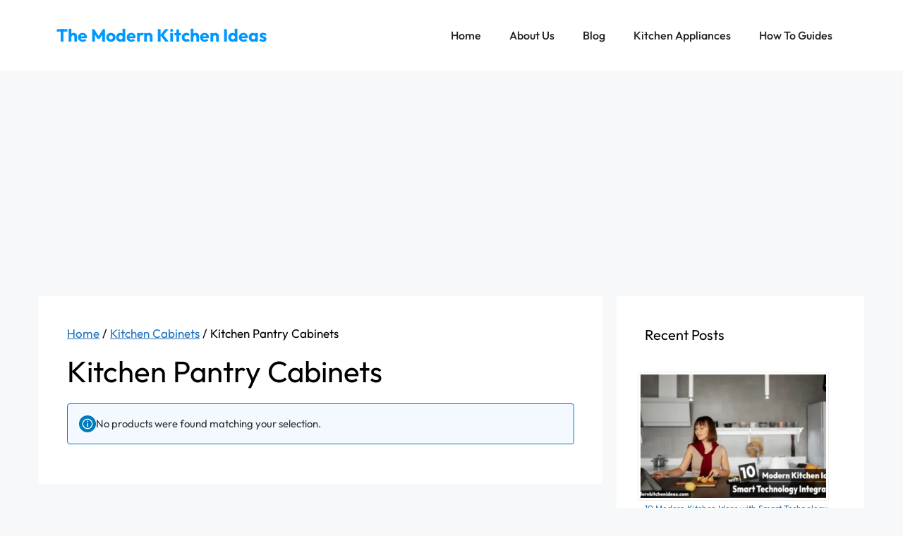

--- FILE ---
content_type: text/html; charset=utf-8
request_url: https://www.google.com/recaptcha/api2/aframe
body_size: 266
content:
<!DOCTYPE HTML><html><head><meta http-equiv="content-type" content="text/html; charset=UTF-8"></head><body><script nonce="FFgwYp_ncl-Ji0AG5pZflQ">/** Anti-fraud and anti-abuse applications only. See google.com/recaptcha */ try{var clients={'sodar':'https://pagead2.googlesyndication.com/pagead/sodar?'};window.addEventListener("message",function(a){try{if(a.source===window.parent){var b=JSON.parse(a.data);var c=clients[b['id']];if(c){var d=document.createElement('img');d.src=c+b['params']+'&rc='+(localStorage.getItem("rc::a")?sessionStorage.getItem("rc::b"):"");window.document.body.appendChild(d);sessionStorage.setItem("rc::e",parseInt(sessionStorage.getItem("rc::e")||0)+1);localStorage.setItem("rc::h",'1768827714807');}}}catch(b){}});window.parent.postMessage("_grecaptcha_ready", "*");}catch(b){}</script></body></html>

--- FILE ---
content_type: text/css
request_url: https://www.themodernkitchenideas.com/wp-content/uploads/generatepress/fonts/fonts.css?ver=1745060133
body_size: 32
content:
:root {
--gp-font--outfit: "Outfit";
}

@font-face {
	font-display: auto;
	font-family: "Outfit";
	font-style: normal;
	font-weight: 100 900;
	src: url('https://www.themodernkitchenideas.com/wp-content/uploads/generatepress/fonts/outfit/QGYvz_MVcBeNP4NJtEtqUYTkntBJ.woff2') format('woff2');
}
